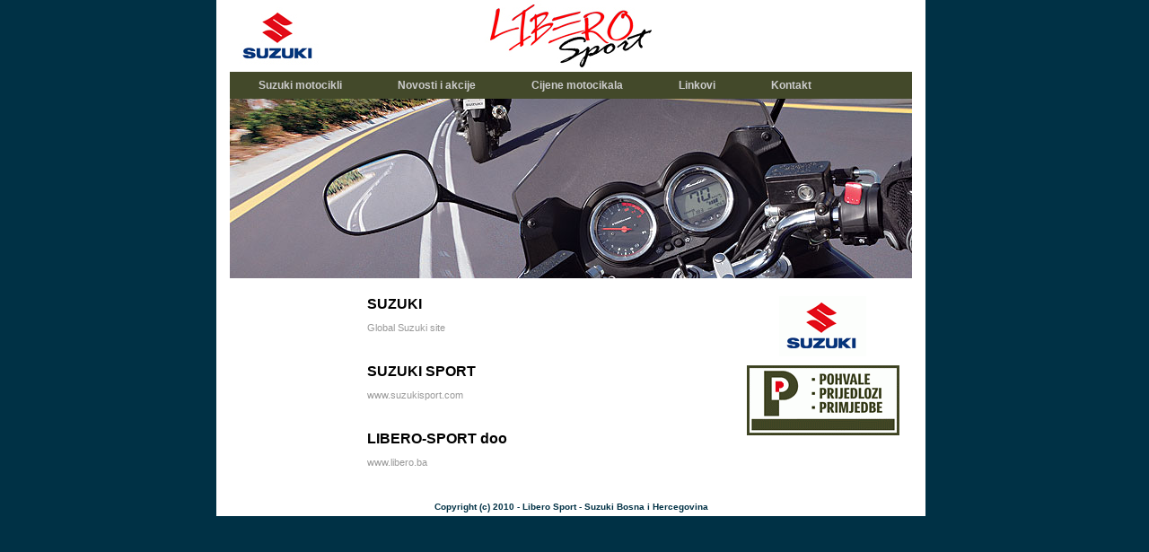

--- FILE ---
content_type: text/html; charset=utf-8
request_url: http://www.suzuki.ba/index.php?id=4
body_size: 1537
content:
<!DOCTYPE html
	PUBLIC "-//W3C//DTD HTML 4.0 Transitional//EN">
<html lang="en">
<head>

<meta http-equiv="Content-Type" content="text/html; charset=utf-8">
<!-- 
	This website is powered by TYPO3 - inspiring people to share!
	TYPO3 is a free open source Content Management Framework initially created by Kasper Skaarhoj and licensed under GNU/GPL.
	TYPO3 is copyright 1998-2012 of Kasper Skaarhoj. Extensions are copyright of their respective owners.
	Information and contribution at http://typo3.org/
-->



<title>Linkovi</title>
<meta name="generator" content="TYPO3 4.7 CMS">

<link rel="stylesheet" type="text/css" href="typo3temp/stylesheet_88830bbdc9.css?1426199286" media="all">
<link rel="stylesheet" type="text/css" href="uploads/tf/basictemplate_4df180.css?1426199181" media="all">



<script src="typo3temp/javascript_757c080409.js?1426199209" type="text/javascript"></script>



</head>
<body>

<table  width="760" border="0" align="center" cellpadding="0" cellspacing="0"class="tabb">
  <tr class="top">
    <td colspan="3"><div align="right"></div></td>
  </tr>
  <tr class="header">
    <td colspan="3">&nbsp;</td>
  </tr>
  
    <tr>    
		 <td bgcolor="#43492a">
		 <table  height="20"  class="menu">    <td><div class="menu_no"><a href="index.php?id=7" onfocus="blurLink(this);"  >Suzuki motocikli</a></div> </td><td><div class="menu_no"><a href="index.php?id=6" onfocus="blurLink(this);"  >Novosti i akcije</a></div> </td><td><div class="menu_no"><a href="index.php?id=5" onfocus="blurLink(this);"  >Cijene motocikala</a></div> </td><td><div class="menu_no"><a href="index.php?id=4" onfocus="blurLink(this);"  >Linkovi</a></div> </td><td><div class="menu_no"><a href="index.php?id=3" onfocus="blurLink(this);"  >Kontakt</a></div> </td>  
			</table> 
  </td> 
  </tr> 
  
  <tr valign="top" class="head">
          <td scope="col"> 
        </tr>

      
  
  <tr>
  <td>
  <table width="760" border="0" align="center" cellpadding="0" cellspacing="0">
  
   <tr class="maincontainter">
   
   <td bgcolor="white" width="150" valign="top" class="menu">       
  </td>  

   
   
   <td width="410" valign="top" class="content">
   
        
	<!--  CONTENT ELEMENT, uid:159/text [begin] -->
		<div id="c159" class="csc-default">
		<!--  Header: [begin] -->
			<div class="csc-header csc-header-n1"><h1 class="csc-firstHeader">SUZUKI</h1></div>
		<!--  Header: [end] -->
			
		<!--  Text: [begin] -->
			<p class="bodytext"><a href="http://www.globalsuzuki.com/" target="_blank" >G</a><a href="http://www.globalsuzuki.com/" target="_blank" >lobal Suzuki site </a></p>
<p class="bodytext">&nbsp;</p>
		<!--  Text: [end] -->
			</div>
	<!--  CONTENT ELEMENT, uid:159/text [end] -->
		
	<!--  CONTENT ELEMENT, uid:158/text [begin] -->
		<div id="c158" class="csc-default">
		<!--  Header: [begin] -->
			<div class="csc-header csc-header-n2"><h1>SUZUKI SPORT</h1></div>
		<!--  Header: [end] -->
			
		<!--  Text: [begin] -->
			<p class="bodytext"><a href="http://www.suzukisport.com" target="_blank" >www.suzukisport.com</a></p>
<p class="bodytext">&nbsp;</p>
		<!--  Text: [end] -->
			</div>
	<!--  CONTENT ELEMENT, uid:158/text [end] -->
		
	<!--  CONTENT ELEMENT, uid:157/text [begin] -->
		<div id="c157" class="csc-default">
		<!--  Header: [begin] -->
			<div class="csc-header csc-header-n3"><h1>LIBERO-SPORT doo</h1></div>
		<!--  Header: [end] -->
			
		<!--  Text: [begin] -->
			<p class="bodytext"><b></b><a href="http://www.libero.ba" target="_blank" >www.libero.ba</a> </p>
<p class="bodytext">&nbsp;</p>
		<!--  Text: [end] -->
			</div>
	<!--  CONTENT ELEMENT, uid:157/text [end] -->
		
        </p></td>
    <td bgcolor="#CCCCCC" width="200" valign="top" class="right">
      
	<!--  CONTENT ELEMENT, uid:156/image [begin] -->
		<div id="c156" class="csc-default">
		<!--  Image block: [begin] -->
			<div class="csc-textpic csc-textpic-center csc-textpic-above"><div class="csc-textpic-imagewrap"><div class="csc-textpic-center-outer"><div class="csc-textpic-center-inner"><div class="csc-textpic-image csc-textpic-last"><img src="typo3temp/pics/cc7cd8724f.gif" width="97" height="67" border="0"  alt=""></div></div></div></div></div>
		<!--  Image block: [end] -->
			</div>
	<!--  CONTENT ELEMENT, uid:156/image [end] -->
		
	<!--  CONTENT ELEMENT, uid:155/image [begin] -->
		<div id="c155" class="csc-default">
		<!--  Image block: [begin] -->
			<div class="csc-textpic csc-textpic-center csc-textpic-above"><div class="csc-textpic-imagewrap"><div class="csc-textpic-center-outer"><div class="csc-textpic-center-inner"><div class="csc-textpic-image csc-textpic-last"><a href="index.php?id=3" target="_self" ><img src="typo3temp/pics/0a0daecdd6.gif" width="170" height="78" border="0"  alt=""></a></div></div></div></div></div>
		<!--  Image block: [end] -->
			</div>
	<!--  CONTENT ELEMENT, uid:155/image [end] -->
		
  </tr>
  
  </table> 
   </tr>
  </td>
  
  <tr class="footer">
    <td colspan="3"><div align="center">Copyright (c) 2010 - Libero Sport - Suzuki Bosna i Hercegovina</div></td>
  </tr>
</table>




</body>
</html>

--- FILE ---
content_type: text/css
request_url: http://www.suzuki.ba/uploads/tf/basictemplate_4df180.css?1426199181
body_size: 1032
content:
@charset "utf-8";
.header TD
{
    BACKGROUND-POSITION:  50%;
    BACKGROUND-IMAGE: url(logo-suzuki-crv.jpg);
    HEIGHT: 80px
}

.head TD
{
    WIDTH: 760px;
    HEIGHT: 200px;
    PADDING-RIGHT: 0px;
    PADDING-LEFT: 0px;
    PADDING-BOTTOM: 0px;
    PADDING-TOP: 0px;
    
    BACKGROUND-IMAGE: url(home_suzuki.jpg);
}


.top TD
{
    PADDING-RIGHT: 20px;
    FONT-SIZE: 8px;
    COLOR: #ffffff;
    FONT-FAMILY: "Courier New", Courier, monospace;
    HEIGHT: 0px;
    BACKGROUND-COLOR: #0d7b0b
}
.bottom TD
{
    PADDING-RIGHT: 10px;
    PADDING-LEFT: 10px;
    FONT-SIZE: 10px;
    PADDING-BOTTOM: 10px;
    COLOR: #fffccc;
    PADDING-TOP: 10px;
    BACKGROUND-COLOR: #000299
}
.footer TD
{
    PADDING-RIGHT: 10px;
    PADDING-LEFT: 10px;
    FONT-SIZE: 10px;
    FONT-WEIGHT: bold;
    PADDING-BOTTOM: 5px;
    COLOR: #003145;
    PADDING-TOP: 5px;
    BACKGROUND-COLOR: #ffffff;
}
BODY
{
    background-color:#003145;
    margin-top: 0px;  
    margin-bottom: 0px; 
    margin-left: 0px; 
    FONT-FAMILY: Verdana, Arial, Helvetica, sans-serif
}
TD
{
    FONT-FAMILY: Verdana, Arial, Helvetica, sans-serif
}
TH
{
    FONT-FAMILY: Verdana, Arial, Helvetica, sans-serif
}
.content
{
    background-color:#ffffff; 
    BORDER-RIGHT: #999999 0px dashed;
    PADDING-RIGHT: 10px;
    PADDING-LEFT: 10px;
    FONT-SIZE: 11px;
    PADDING-BOTTOM: 10px;
    MARGIN: 0px;
    PADDING-TOP: 20px
}
.right
{
    background-color:#ffffff;
    PADDING-RIGHT: 0px;
    PADDING-LEFT: 0px;
    FONT-SIZE: 10px;
    PADDING-BOTTOM: 10px;
    PADDING-TOP: 20px
}
.menu LI A:hover
{
    PADDING-RIGHT: 9px;
    DISPLAY: block;
    PADDING-LEFT: 9px;
    FONT-SIZE: 12px;
    PADDING-BOTTOM: 5px;
    BORDER-LEFT: #000000 0px solid;
    COLOR: #ea3137;
    PADDING-TOP: 5px;
    
    LIST-STYLE-TYPE: none;
    BACKGROUND-COLOR: #ffffff;
    TEXT-DECORATION: none
}


.bottom A
{
    COLOR: #fffccc;
    TEXT-DECORATION: none
}
.border
{
}
.content A
{
    COLOR: #999999;
    TEXT-DECORATION: none
}
.tabb
{
    BORDER-RIGHT: #ffffff 15px solid;
    BORDER-LEFT: #ffffff 15px solid
}
.content A:hover
{
    COLOR: #999999;
    TEXT-DECORATION: underline
}
.content H1
{
    FONT-SIZE: 16px;
    BORDER-LEFT: #999999 0px solid;
    BORDER-BOTTOM: #999999 0px solid
}
.border H1
{
    FONT-SIZE: 12px;
    BORDER-BOTTOM: #f3d3de 1px dashed
}
.menu_no A
{
    PADDING-RIGHT: 29px;
    DISPLAY: block;
    PADDING-LEFT: 29px;
    FONT-SIZE: 12px;
    FONT-WEIGHT: bold;
    FLOAT: none;
    PADDING-BOTTOM: 5px;
    BORDER-LEFT: #999999 0px solid;
    COLOR: #cccccc;
    PADDING-TOP: 5px;
    
    LIST-STYLE-TYPE: none;
    BACKGROUND-COLOR: #43492a;
    TEXT-DECORATION: none
}
.menu_act A
{
    PADDING-RIGHT: 29px;
    DISPLAY: block;
    PADDING-LEFT: 29px;
    FONT-WEIGHT: bold;
    FONT-SIZE: 12px;
    FLOAT: none;
    PADDING-BOTTOM: 5px;
    BORDER-LEFT: #999999 0px solid;
    COLOR: #cccccc;
    PADDING-TOP: 5px;
    
    LIST-STYLE-TYPE: none;
    BACKGROUND-COLOR: #43492a;

    TEXT-DECORATION: none
}
.menu_no A:hover
{
    PADDING-RIGHT: 29px;
    DISPLAY: block;
    PADDING-LEFT: 29px;
    FONT-SIZE: 12px;
    FONT-WEIGHT: bold;
    PADDING-BOTTOM: 5px;
    BORDER-LEFT: #000000 0px solid;
    COLOR: #ffffff;
    PADDING-TOP: 5px;
    
    LIST-STYLE-TYPE: none;
    BACKGROUND-COLOR: #43492a;

    TEXT-DECORATION: none
}
.menu_act A:hover
{
    PADDING-RIGHT: 29px;
    DISPLAY: block;
    PADDING-LEFT: 29px;
    FONT-WEIGHT: bold;
    FONT-SIZE: 12px;
    PADDING-BOTTOM: 5px;
    BORDER-LEFT: #000000 0px solid;
    COLOR: #cccccc;
    PADDING-TOP: 5px;
    
    LIST-STYLE-TYPE: none;
    BACKGROUND-COLOR: #43492a;
    TEXT-DECORATION: none
}




.menu LI A:hover
{
    PADDING-RIGHT: 3px;
    DISPLAY: block;
    PADDING-LEFT: 3px;
    FONT-SIZE: 10px;
    PADDING-BOTTOM: 6px;
    
    COLOR: #000000;
    PADDING-TOP: 6px;
    
    LIST-STYLE-TYPE: none;
    BACKGROUND-COLOR: #ffffff;
    TEXT-DECORATION: none
}

.menu1_no A
{
    PADDING-RIGHT: 3px;
    DISPLAY: block;
    PADDING-LEFT: 3px;
    FONT-SIZE: 10px;
    FONT-WEIGHT: bold;
    FLOAT: none;
    PADDING-BOTTOM: 6px;
   
    COLOR: #003145;
    PADDING-TOP: 6px;
    MARGIN-LEFT: 3px;
	MARGIN-RIGHT: 3px;
    LIST-STYLE-TYPE: none;
    BACKGROUND-COLOR: #ffffff;
    TEXT-DECORATION: none
}
.menu1_act A
{
    PADDING-RIGHT: 3px;
    DISPLAY: block;
    PADDING-LEFT: 3px;
    FONT-WEIGHT: bold;
    FONT-SIZE: 10px;
    FLOAT: none;
    PADDING-BOTTOM: 6px;
    MARGIN-LEFT: 3px;
	MARGIN-RIGHT: 3px;
    COLOR: #003145;
    PADDING-TOP: 6px;
  
    LIST-STYLE-TYPE: none;
    BACKGROUND-COLOR: #ffffff;
    TEXT-DECORATION: none
}
.menu1_no A:hover
{
    PADDING-RIGHT: 3px;
    DISPLAY: block;
    PADDING-LEFT: 3px;
    FONT-SIZE: 10px;
    PADDING-BOTTOM: 6px;
    FONT-WEIGHT: bold;
    COLOR: #003145;
    PADDING-TOP: 6px;
    MARGIN-LEFT: 3px;
	MARGIN-RIGHT: 3px;
    LIST-STYLE-TYPE: none;
    BACKGROUND-COLOR: #ffffff;
    TEXT-DECORATION: none
}
.menu1_act A:hover
{
    PADDING-RIGHT: 3px;
    DISPLAY: block;
    PADDING-LEFT: 3px;
    FONT-WEIGHT: bold;
    FONT-SIZE: 10px;
    PADDING-BOTTOM: 6px;
    MARGIN-LEFT: 3px;
	MARGIN-RIGHT: 3px;
    COLOR: #003145;
    PADDING-TOP: 6px;
    FONT-WEIGHT: bold;
    LIST-STYLE-TYPE: none;
    BACKGROUND-COLOR: #ffffff;
    TEXT-DECORATION: none
}
.menu2_act A
{
    PADDING-RIGHT: 3px;
    DISPLAY: block;
    PADDING-LEFT: 20px;
    FONT-WEIGHT: bold;
    FONT-SIZE: 10px;
    FLOAT: none;
    PADDING-BOTTOM: 3px;
    MARGIN-LEFT: 3px;
    COLOR: #FFFFFF;
    PADDING-TOP: 3px;
    MARGIN-LEFT: 3px;
	MARGIN-RIGHT: 3px;
    LIST-STYLE-TYPE: none;
    BACKGROUND-COLOR: #7777aa;
    TEXT-DECORATION: none
}
.menu2_no A
{
    PADDING-RIGHT: 3px;
    DISPLAY: block;
    PADDING-LEFT: 20px;
    FONT-SIZE: 10px;
    FLOAT: none;
    PADDING-BOTTOM: 3px;
    MARGIN-LEFT: 3px;
	MARGIN-RIGHT: 3px;
    MARGIN-LEFT: 3px;
    COLOR: #000000;
    PADDING-TOP: 3px;
   
    LIST-STYLE-TYPE: none;
    BACKGROUND-COLOR: #ffffff;
    TEXT-DECORATION: none
}
.menu2_act A:hover
{
    PADDING-RIGHT: 3px;
    DISPLAY: block;
    PADDING-LEFT: 20px;
    FONT-WEIGHT: bold;
    FONT-SIZE: 10px;
    FLOAT: none;
    PADDING-BOTTOM: 3px;
    MARGIN-LEFT: 3px;
    COLOR: #FFFFFF;
    PADDING-TOP: 3px;
    MARGIN-LEFT: 3px;
	MARGIN-RIGHT: 3px;
    LIST-STYLE-TYPE: none;
    BACKGROUND-COLOR: #7777aa;
    TEXT-DECORATION: none
}
.menu2_no A:hover
{
    PADDING-RIGHT: 3px;
    DISPLAY: block;
    PADDING-LEFT: 20px;
    FONT-SIZE: 10px;
    FLOAT: none;
    PADDING-BOTTOM: 3px;
    MARGIN-LEFT: 3px;
    COLOR: #000000;
    PADDING-TOP: 3px;
    MARGIN-LEFT: 3px;
	MARGIN-RIGHT: 3px;
    LIST-STYLE-TYPE: none;
    BACKGROUND-COLOR: #ffffff;
    TEXT-DECORATION: none
}

